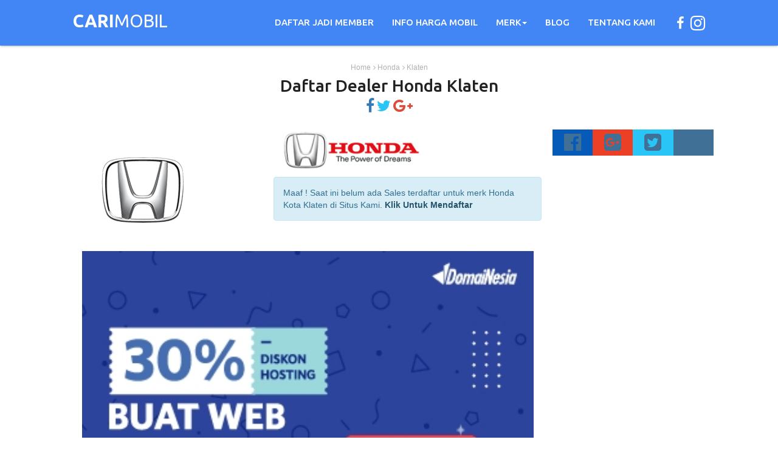

--- FILE ---
content_type: text/html; charset=UTF-8
request_url: https://carimobil.id/honda/klaten
body_size: 5511
content:
<!DOCTYPE html><html lang="id"><head itemscope itemtype="http://schema.org/WebSite"><meta charset="utf-8"><meta http-equiv="X-UA-Compatible" content="IE=edge"><meta name="viewport" content="width=device-width, initial-scale=1">

<title>Honda Klaten - Daftar Dealer Honda di Klaten</title>

<meta name="title" content="Honda Klaten - Daftar Dealer Honda di Klaten" />
<meta name="description" content="Honda Klaten - Info Taksiran Harga Honda Klaten. Saat ini web masih kosong jadi kami memberikan info harga Honda Klaten yang mengacu pada pusat. Harga sewaktu-waktu berubah" />
<meta content="https://www.facebook.com/carimobil.id/" property="article:publisher" />
<meta content="https://www.facebook.com/carimobil.id/" property="article:author" />
<meta content="Honda Klaten - Daftar Dealer Honda di Klaten" property="og:title" />

<meta content="article" property="og:type" />
<meta content="" property="og:image" />
<meta content="" property="og:url" />
<meta content="Honda Klaten - Info Taksiran Harga Honda Klaten. Saat ini web masih kosong jadi kami memberikan info harga Honda Klaten yang mengacu pada pusat. Harga sewaktu-waktu berubah" property="og:description" />
<meta content="CariMobilID" property="og:site_name" />
<meta property="article:publisher" content="https://www.facebook.com/carimobil.id" />

<link href="https://plus.google.com/102602277675887978391" rel="publisher" />
<meta name="robots" content="index, follow" />
<meta name="author" content="CariMobil.id" />

<meta name="twitter:card" content="summary_large_image" />
<meta name="twitter:site" content="@carimobilID" />
<meta name="twitter:creator" content="@carimobilID" />
<meta name="twitter:title" content="Honda Klaten - Daftar Dealer Honda di Klaten" />
<meta name="twitter:description" content="Honda Klaten - Info Taksiran Harga Honda Klaten. Saat ini web masih kosong jadi kami memberikan info harga Honda Klaten yang mengacu pada pusat. Harga sewaktu-waktu berubah" />
<meta name="twitter:image" content="" />
<meta name="twitter:image:src" content="" />
<meta name="twitter:url" content="" />
<meta name="webcrawlers" content="all" />
<meta name="rating" content="general" />
<meta name="spiders" content="all" />
<link rel="canonical" href="https://carimobil.id/honda/klaten"  />
<link href="https://carimobil.id/assets/css/bootstrap.min.css" rel="stylesheet">
<!--<link rel="stylesheet" href="https://cdnjs.cloudflare.com/ajax/libs/twitter-bootstrap/3.3.7/css/bootstrap.min.css" integrity="sha256-916EbMg70RQy9LHiGkXzG8hSg9EdNy97GazNG/aiY1w=" crossorigin="anonymous" />-->
<link rel="stylesheet" href="https://cdnjs.cloudflare.com/ajax/libs/font-awesome/4.7.0/css/font-awesome.min.css" integrity="sha256-eZrrJcwDc/3uDhsdt61sL2oOBY362qM3lon1gyExkL0=" crossorigin="anonymous" />
<!--<link rel="stylesheet" href="https://carimobil.id/assets/fonts/font-awesome-4.7.0/css/font-awesome.min.css"  type="text/css">-->
<link href="https://carimobil.id/assets/css/1-col-portfolio.css" rel="stylesheet"><link href="https://carimobil.id/assets/css/style.css?v=106" rel="stylesheet"><link href="https://fonts.googleapis.com/css?family=Bitter:700|Nunito+Sans|Varela+Round|Ubuntu:400,500,700|Lato:400,700,900" rel="stylesheet"><link rel="icon" type="image/png" href="https://carimobil.id/favicon.ico"><script type="application/ld+json"> { "@context": "http://schema.org", "@type": "WebSite", "name": "Carimobil ID", "alternateName": "Carimobil ID Jaringan Sales Mobil Se Indonesia", "url": "https://carimobil.id/" } </script>
<script>
(function(i,s,o,g,r,a,m){i['GoogleAnalyticsObject']=r;i[r]=i[r]||function(){
(i[r].q=i[r].q||[]).push(arguments)},i[r].l=1*new Date();a=s.createElement(o),
m=s.getElementsByTagName(o)[0];a.async=1;a.src=g;m.parentNode.insertBefore(a,m)
})(window,document,'script','https://www.google-analytics.com/analytics.js','ga');
ga('create', 'UA-102240650-1', 'auto');
ga('send', 'pageview');
</script><!--<script async src="//pagead2.googlesyndication.com/pagead/js/adsbygoogle.js"></script><script>(adsbygoogle = window.adsbygoogle || []).push({google_ad_client: "ca-pub-5583678074940280",enable_page_level_ads: true});</script>-->
</head>
<body>
<nav class="navbar navbar-inverse navbar-fixed-top pdt0 hdblue" role="navigation"><div class="container"><div class="navbar-header"><button type="button" class="navbar-toggle" data-toggle="collapse" data-target="#bs-example-navbar-collapse-1"><span class="sr-only">Toggle navigation</span><span class="icon-bar"></span><span class="icon-bar"></span><span class="icon-bar"></span></button><a class="navbar-brand logohere" href="https://carimobil.id/"><b>CARI</b>MOBIL</a></div><div class="collapse navbar-collapse nbfr" id="bs-example-navbar-collapse-1"><ul class="nav navbar-nav"><li class="dropdown mega-dropdown"><a href="https://carimobil.id/daftar"><span class="ddfont scwhite">DAFTAR JADI MEMBER</span></a></li><li class="dropdown mega-dropdown"><a href="https://carimobil.id/info-harga"><span class="ddfont scwhite">INFO HARGA MOBIL</span></a></li><li class="dropdown mega-dropdown"><a href="#" class="dropdown-toggle" data-toggle="dropdown"><span class="ddfont scwhite">MERK</span><b class="caret"></b></a><ul class="dropdown-menu"><li><a href="https://carimobil.id/toyota">Toyota</a></li><li><a href="https://carimobil.id/honda">Honda</a></li><li><a href="https://carimobil.id/daihatsu">Daihatsu</a></li><li><a href="https://carimobil.id/suzuki">Suzuki</a></li><li><a href="https://carimobil.id/tata">Tata</a></li><li><a href="https://carimobil.id/mitsubishi">Mitsubishi</a></li><li><a href="https://carimobil.id/datsun">Datsun</a></li><li><a href="https://carimobil.id/nissan">Nissan</a></li><li><a href="https://carimobil.id/mini">Mini</a></li><li><a href="https://carimobil.id/chevrolet">Chevrolet</a></li><li><a href="https://carimobil.id/audi">Audi</a></li><li><a href="https://carimobil.id/hino">Hino</a></li><li><a href="https://carimobil.id/hyundai">Hyundai</a></li><li><a href="https://carimobil.id/wuling">Wuling</a></li><li><a href="https://carimobil.id/dfsk">DFSK</a></li><li><a href="https://carimobil.id/proton">Proton</a></li><li><a href="https://carimobil.id/renault">Renault</a></li><li><a href="https://carimobil.id/isuzu">Isuzu</a></li><li><a href="https://carimobil.id/jeep">Jeep</a></li><li><a href="https://carimobil.id/land-rover">Land Rover</a></li><li><a href="https://carimobil.id/lexus">Lexus</a></li><li><a href="https://carimobil.id/mazda">Mazda</a></li><li><a href="https://carimobil.id/mercedes-benz">Mercedes Benz</a></li><li><a href="https://carimobil.id/kia">Kia</a></li></ul></li><li class="dropdown mega-dropdown"><a href="https://carimobil.id/blog"><span class="ddfont scwhite">BLOG</span></a></li><li class="dropdown mega-dropdown"><a href="https://carimobil.id/tentang"><span class="ddfont scwhite">TENTANG KAMI</span></a></li><li itemscope itemtype="http://schema.org/Organization"><link itemprop="url" href="https://carimobil.id/"><a itemprop="sameAs" href="https://facebook.com/carimobil.id" style="padding:13px 0px 0px 20px"><i class="fa fa-facebook scwhite" style="font-size:22px"></i></a></li><li itemscope itemtype="http://schema.org/Organization"><link itemprop="url" href="https://carimobil.id/"><a itemprop="sameAs" href="https://linkedin.com/carimobil.id" style="padding:10px 0px 0px 10px" ><i class="fa fa-instagram scwhite" style="font-size:28px"></i></a></li></ul></div></div></nav>



		

<script type="application/ld+json">
{
  "@context": "http://schema.org",
  "@type": "BreadcrumbList",
  "itemListElement": [{
    "@type": "ListItem",
    "position": 1,
    "item": {
      "@id": "https://carimobil.id/",
      "name": "CariMobil.ID"
    }
  },{
    "@type": "ListItem",
    "position": 2,
    "item": {
      "@id": "https://carimobil.id/honda",
      "name": "Honda"
    }
  },{
    "@type": "ListItem",
    "position": 3,
    "item": {
      "@id": "https://carimobil.id/honda/klaten",
      "name": "Klaten"
    }
  }]
}
</script>



<!-- FB Comment -->
<div id="fb-root"></div>
<script>(function(d, s, id) {
  var js, fjs = d.getElementsByTagName(s)[0];
  if (d.getElementById(id)) return;
  js = d.createElement(s); js.id = id;
  js.src = "//connect.facebook.net/en_US/sdk.js#xfbml=1&version=v2.9&appId=1133956180002633";
  fjs.parentNode.insertBefore(js, fjs);
}(document, 'script', 'facebook-jssdk'));</script>
<!-- FB Comment -->

<div class="container tacenter">
	<div class="brcumbdetail">
		<div itemscope itemtype="http://schema.org/BreadcrumbList">
		  <span itemprop="itemListElement" itemscope itemtype="http://schema.org/ListItem">
			<a itemscope itemtype="http://schema.org/WebPage" itemprop="item" itemid="https://carimobil.id/" href="https://carimobil.id/">
				<span itemprop="name" class="entry-crumb">Home</span></a>
			<meta itemprop="position" content="1" />
		  </span>
		  <span class="entry-crumb"><i class="fa fa-angle-right entry-crumb"></i>  </span>
		  <span itemprop="itemListElement" itemscope itemtype="http://schema.org/ListItem">
			<a itemscope itemtype="http://schema.org/WebPage" itemprop="item" itemid="https://carimobil.id/honda" href="https://carimobil.id/honda">
			  <span itemprop="name" class="entry-crumb">Honda</span>
			</a>
			<meta itemprop="position" content="2" />
		  </span>
		  <span class="entry-crumb"><i class="fa fa-angle-right entry-crumb"></i>  </span>
		  <span itemprop="itemListElement" itemscope itemtype="http://schema.org/ListItem">
			<a itemscope itemtype="http://schema.org/WebPage" itemprop="item" itemid="https://carimobil.id/honda/klaten" href="https://carimobil.id/honda/klaten">
			  <span itemprop="name" class="entry-crumb">Klaten</span>
			</a>
			<meta itemprop="position" content="3" />
		  </span>
		</div>
	</div>
	
	
	
	<div class="col-md-12 ffront1 ffront3 mgt0"><h1 class="mgt0">Daftar Dealer Honda Klaten</h1></div>
	
	<div class="col-md-12 pd0 mgb5">
			<a href="http://www.facebook.com/share.php?u=&lt;full page url to share" onclick="return fbs_click(400, 300)" target="_blank" title="Share This on Facebook"><i class="fa fa-facebook" style="font-size:25px"></i></a>
			<a class="twitter customer share" href="http://twitter.com/share?url=URL&amp;text=Dealer Resmi Honda KLATEN Klik https://carimobil.id/honda/klaten&amp;hashtags=Honda - CariMobil.id" title="Info Dealer" target="_blank"><i class="fa fa-twitter" style="font-size:25px;color:#29c5f6"></i></a>
			<a href="https://plus.google.com/share?url=https://carimobil.id/honda/klaten" onclick="return gps_click(400, 300)" target="_blank"><i class="fa fa-google-plus" style="font-size:25px;color:#dd4b39"></i></a>
	</div>
</div>


<div class="container mgt20">
	<!-- /.row -->
	<div class="row">
		<div class="col-lg-9">
			<div class="col-lg-5">
				<img src='https://carimobil.id/assets/images/logo/cars/7.png' class='mw100' alt='Honda - Carimobil.id' title='Honda - Carimobil.id' >			</div>
			<div class="col-lg-7 sdiv1 detailsales">
								<div class="col-md-12 pd0 mgb10">
					<div class="col-md-7">
						<img src='https://carimobil.id/assets/images/logo/logo/7.jpg' class='w100 brandsales' alt='Honda Carimobil.id' title='Honda Carimobil.id' >					</div>
				</div>
				<div class="alert alert-info clearfix">
					Maaf ! Saat ini belum ada Sales terdaftar untuk merk Honda Kota Klaten di Situs Kami. <a class="alert-link">Klik Untuk Mendaftar</a>
				</div>
			</div>
			
							
				
						<div class="col-lg-12">
							<div class="">
								<a target="_blank" href="https://my.domainesia.com/ref.php?u=16953">
									<img src="https://carimobil.id/assets/images/banner_ads/banner-pict-4e35a1d2c5bfbanner-3.gif" width="100%" style="max-width:100%">
								</a>
							</div>				
						</div>
										
				<div class="col-lg-12">
					<div class="salesname8 mgt20 mgb20"><h3>Daftar Dealer Honda di Klaten</h3></div>
					<div class="">
						<div class=''><b>Dealer: Honda Perkasa Klaten</b></div><div class=''>Alamat: Jalan Raya Solo Yogya Nomor 168</div><hr class='hr1'>						
					</div>
					<div>*Alamat di atas sewaktu-waktu berubah</div>
				</div>
				
			
						
			
			
			<div class="col-lg-12">
				<div class="salesname8 mgt20 mgb10"><h3>Honda Klaten</h3></div>
				<div class="salesname7"><p>Jika anda sales, anda dapat mengisi halaman ini dan memberikan Info penjualan mobil Honda di Klaten, promo dp rendah mobil Honda baru bulan ini di Klaten 2023, Update terbaru harga OTR mobil Honda di Klaten, Cara pengajuan test drive Honda di Klaten, info harga dan inden mobil baru Honda di Klaten, Info promo penjualan Honda di Klaten, Info diskon dan cash back pada pembelian Honda di Klaten, Info promo menarik dari dealer resmi Honda di Klaten				 kepada calon pembeli anda.</p>
				</div>
			</div>
			
		</div>
		<div class="col-lg-3">
			<div class="row">
				<div class="row divsidebarsocial pb20 mgb20">
					<a href="https://facebook.com/">
						<div class="col-md-3 diviconfb pdsocial">
							<i class="fa fa-facebook-official iconfb"></i>
						</div>
					</a>
					<a href="https://plus.google.com/">
						<div class="col-md-3 divicongp pdsocial">
							<i class="fa fa-google-plus-square iconfb"></i>
						</div>
					</a>
					<a href="https://twitter.com/">
						<div class="col-md-3 divicontw pdsocial">
							<i class="fa fa-twitter-square iconfb"></i>
						</div>
					</a>
					<a href="https://instagram.com/">
						<div class="col-md-3 diviconins pdsocial mb20">
							<i class="fa fa-instagram iconfb"></i>
						</div>
					</a>
				</div>


			</div>
		</div>
	</div>

</div>

<br>
<div class="container tabelharga clearfix">
	
	
	<div class="col-md-12 mgt30 mgb20 separatorx" style="background: radial-gradient(ellipse at 50% -50%, rgba(0, 0, 0, 0.5) 0px, rgba(255, 255, 255, 0) 65%);height:6px">&nbsp;</div><div class="row">	
				<div class="col-md-4 tacenter">
				<a href="https://carimobil.id/honda/klaten/37/accord"><h4 class="color333">Harga Accord Klaten 2023</h4></a>
				<table class="tableharga">
				<thead>
				<tr>
				<th>TIPE</th>
				<th>HARGA</th>
				</tr>
				</thead>
				<tbody>
				
								<tr class="rowblue">
					<td>All New Accord 1.5 Turbo CVT</td>
					<td>Rp. 798.900.000</td>
				</tr>
								</tbody>
				</table>
		</div>
	
		
				<div class="col-md-4 tacenter">
				<a href="https://carimobil.id/honda/klaten/39/brv"><h4 class="color333">Harga BRV Klaten 2023</h4></a>
				<table class="tableharga">
				<thead>
				<tr>
				<th>TIPE</th>
				<th>HARGA</th>
				</tr>
				</thead>
				<tbody>
				
								<tr class="rowblue">
					<td>All New BRV S MT </td>
					<td>Rp. 301.100.000</td>
				</tr>
								<tr >
					<td>All New BRV E MT </td>
					<td>Rp. 325.300.000</td>
				</tr>
								</tbody>
				</table>
		</div>
	
		
				<div class="col-md-4 tacenter">
				<a href="https://carimobil.id/honda/klaten/38/brio"><h4 class="color333">Harga Brio Klaten 2023</h4></a>
				<table class="tableharga">
				<thead>
				<tr>
				<th>TIPE</th>
				<th>HARGA</th>
				</tr>
				</thead>
				<tbody>
				
								<tr class="rowblue">
					<td>All New Brio Satya S</td>
					<td>Rp. 187.900.000</td>
				</tr>
								<tr >
					<td>All New Brio Satya E</td>
					<td>Rp. 195.600.000</td>
				</tr>
								</tbody>
				</table>
		</div>
	
	</div><div class="col-md-12 mgt30 mgb20 separatorx" style="background: radial-gradient(ellipse at 50% -50%, rgba(0, 0, 0, 0.5) 0px, rgba(255, 255, 255, 0) 65%);height:6px">&nbsp;</div><div class="row">	
				<div class="col-md-4 tacenter">
				<a href="https://carimobil.id/honda/klaten/41/civic"><h4 class="color333">Harga Civic Klaten 2023</h4></a>
				<table class="tableharga">
				<thead>
				<tr>
				<th>TIPE</th>
				<th>HARGA</th>
				</tr>
				</thead>
				<tbody>
				
								<tr class="rowblue">
					<td>Civic R</td>
					<td>Rp. 1.277.000.000</td>
				</tr>
								</tbody>
				</table>
		</div>
	
		
				<div class="col-md-4 tacenter">
				<a href="https://carimobil.id/honda/klaten/40/city"><h4 class="color333">Harga City Klaten 2023</h4></a>
				<table class="tableharga">
				<thead>
				<tr>
				<th>TIPE</th>
				<th>HARGA</th>
				</tr>
				</thead>
				<tbody>
				
								<tr class="rowblue">
					<td>New City E CVT</td>
					<td>Rp. 392.400.000</td>
				</tr>
								</tbody>
				</table>
		</div>
	
		
				<div class="col-md-4 tacenter">
				<a href="https://carimobil.id/honda/klaten/43/crv"><h4 class="color333">Harga CRV Klaten 2023</h4></a>
				<table class="tableharga">
				<thead>
				<tr>
				<th>TIPE</th>
				<th>HARGA</th>
				</tr>
				</thead>
				<tbody>
				
								<tr class="rowblue">
					<td>New CRV 2.0L i-VTEC</td>
					<td>Rp. 545.900.000</td>
				</tr>
								</tbody>
				</table>
		</div>
	
	</div><div class="col-md-12 mgt30 mgb20 separatorx" style="background: radial-gradient(ellipse at 50% -50%, rgba(0, 0, 0, 0.5) 0px, rgba(255, 255, 255, 0) 65%);height:6px">&nbsp;</div><div class="row">	
				<div class="col-md-4 tacenter">
				<a href="https://carimobil.id/honda/klaten/45/hrv"><h4 class="color333">Harga HRV Klaten 2023</h4></a>
				<table class="tableharga">
				<thead>
				<tr>
				<th>TIPE</th>
				<th>HARGA</th>
				</tr>
				</thead>
				<tbody>
				
								<tr class="rowblue">
					<td>HRV S CVT</td>
					<td>Rp. 384.000.000</td>
				</tr>
								<tr >
					<td>HRV E CVT</td>
					<td>Rp. 399.900.000</td>
				</tr>
								</tbody>
				</table>
		</div>
	
		
				<div class="col-md-4 tacenter">
				<a href="https://carimobil.id/honda/klaten/47/mobilio"><h4 class="color333">Harga Mobilio Klaten 2023</h4></a>
				<table class="tableharga">
				<thead>
				<tr>
				<th>TIPE</th>
				<th>HARGA</th>
				</tr>
				</thead>
				<tbody>
				
								<tr class="rowblue">
					<td>Mobilio S</td>
					<td>Rp. 249.900.000</td>
				</tr>
								</tbody>
				</table>
		</div>
	
		
				<div class="col-md-4 tacenter">
				<a href="https://carimobil.id/honda/klaten/323/city-hatchback-rs"><h4 class="color333">Harga City Hatchback RS Klaten 2023</h4></a>
				<table class="tableharga">
				<thead>
				<tr>
				<th>TIPE</th>
				<th>HARGA</th>
				</tr>
				</thead>
				<tbody>
				
								<tr class="rowblue">
					<td>City RS Hatchback MT</td>
					<td>Rp. 363.600.000</td>
				</tr>
								<tr >
					<td>City RS Hatchback CVT</td>
					<td>Rp. 373.600.000</td>
				</tr>
								</tbody>
				</table>
		</div>
	
	</div><div class="col-md-12 mgt30 mgb20 separatorx" style="background: radial-gradient(ellipse at 50% -50%, rgba(0, 0, 0, 0.5) 0px, rgba(255, 255, 255, 0) 65%);height:6px">&nbsp;</div><div class="row">	
				<div class="col-md-4 tacenter">
				<a href="https://carimobil.id/honda/klaten/347/civic-rs"><h4 class="color333">Harga Civic RS Klaten 2023</h4></a>
				<table class="tableharga">
				<thead>
				<tr>
				<th>TIPE</th>
				<th>HARGA</th>
				</tr>
				</thead>
				<tbody>
				
								<tr class="rowblue">
					<td>Civic RS CVT</td>
					<td>Rp. 601.900.000</td>
				</tr>
								</tbody>
				</table>
		</div>
	
		
				<div class="col-md-4 tacenter">
				<a href="https://carimobil.id/honda/klaten/354/hrv-rs"><h4 class="color333">Harga HRV RS Klaten 2023</h4></a>
				<table class="tableharga">
				<thead>
				<tr>
				<th>TIPE</th>
				<th>HARGA</th>
				</tr>
				</thead>
				<tbody>
				
								<tr class="rowblue">
					<td>HRV RS Turbo CVT</td>
					<td>Rp. 545.900.000</td>
				</tr>
								</tbody>
				</table>
		</div>
	
		
				<div class="col-md-4 tacenter">
				<a href="https://carimobil.id/honda/klaten/379/wr-v"><h4 class="color333">Harga WR-V Klaten 2023</h4></a>
				<table class="tableharga">
				<thead>
				<tr>
				<th>TIPE</th>
				<th>HARGA</th>
				</tr>
				</thead>
				<tbody>
				
								<tr class="rowblue">
					<td>WR-V 1.5L E</td>
					<td>Rp. 291.900.000</td>
				</tr>
								<tr >
					<td>WR-V 1.5L RS</td>
					<td>Rp. 305.900.000</td>
				</tr>
								<tr class="rowblue">
					<td>WR-V 1.5L RS Honda Sensing (HS)</td>
					<td>Rp. 329.900.000</td>
				</tr>
								</tbody>
				</table>
		</div>
	
	</div>	
	
	<div class="tacenter clearfix">*Harga Sewaktu-Waktu dapat berubah</div>
	<div class="col-md-12 mgt30 mgb20 separatorx" style="background: radial-gradient(ellipse at 50% -50%, rgba(0, 0, 0, 0.5) 0px, rgba(255, 255, 255, 0) 65%);height:6px">&nbsp;</div>
	
	
</div>


<div class="container">
	
						<div class="col-lg-12">
							<div class="">
								<a target="_blank" href="https://my.domainesia.com/ref.php?u=16953">
									<img src="https://carimobil.id/assets/images/banner_ads/banner-pict-4e35a1d2c5bfbanner-3.gif" width="100%" style="max-width:100%">
								</a>
							</div>				
						</div>
						<h4 class="tacenter pdesc">Honda Klaten</h4>
<p class="fwnormal tacenter pdesc">Halaman ini untuk anda yang ingin mengetahui Informasi <b>harga Honda Klaten</b>, harga OTR <b>Honda Klaten</b>,
		Informasi <b>Promo Honda di Klaten</b>,
		Harga <b>Promo Honda Klaten</b>,
		<b>Kontak Sales Honda Klaten</b>,
		Informasi Bengkel Resmi<b> Honda Klaten</b>,
		 Honda Murah di Kota Klaten.
		Silahkan hubungi sales rekomendasi kami <b>Dealer Honda Klaten</b>
		</p>
		<br>
		<h4 class="tacenter pdesc">Promo Honda Klaten</h4>
		<p class="fwnormal tacenter pdesc">Anda juga dapat mengetahui <b>promo Honda Klaten</b>, promo diskon <b>Honda Klaten</b>,
		Informasi <b>cashback Honda di Klaten</b>,
		, Promo Honda Accord Klaten, Promo Honda Brio Klaten, Promo Honda BRV Klaten, Promo Honda City Klaten, Promo Honda Civic Klaten, Promo Honda Civic Hatchback Klaten, Promo Honda CRV Klaten, Promo Honda CRZ Klaten, Promo Honda HRV Klaten, Promo Honda Jazz Klaten, Promo Honda Mobilio Klaten, Promo Honda Odyssey Klaten, Promo Honda Civic Hatchback RS Klaten, Promo Honda City Hatchback RS Klaten, Promo Honda Civic RS Klaten, Promo Honda HRV RS Klaten, Promo Honda WR-V Klaten, Promo Honda CRV E-HEV Klaten, Promo Honda Honda e N1 Klaten, Promo Honda City Hatchback RS Klaten, Promo Honda BRV N7X Klaten		
		</p>
		<br>
		<h4 class="tacenter pdesc">Harga Honda Klaten</h4>
		<p class="fwnormal tacenter pdesc">Selain itu, sales ini juga bisa memberi anda info 
		Harga Honda Accord Klaten, Harga Honda Brio Klaten, Harga Honda BRV Klaten, Harga Honda City Klaten, Harga Honda Civic Klaten, Harga Honda Civic Hatchback Klaten, Harga Honda CRV Klaten, Harga Honda CRZ Klaten, Harga Honda HRV Klaten, Harga Honda Jazz Klaten, Harga Honda Mobilio Klaten, Harga Honda Odyssey Klaten, Harga Honda Civic Hatchback RS Klaten, Harga Honda City Hatchback RS Klaten, Harga Honda Civic RS Klaten, Harga Honda HRV RS Klaten, Harga Honda WR-V Klaten, Harga Honda CRV E-HEV Klaten, Harga Honda Honda e N1 Klaten, Harga Honda City Hatchback RS Klaten, Harga Honda BRV N7X Klaten, </div>


<div class="col-md-12 mgt30 mgb20 separatorx dndi" style="background: radial-gradient(ellipse at 50% -50%, rgba(0, 0, 0, 0.5) 0px, rgba(255, 255, 255, 0) 65%);height:6px">&nbsp;</div>


<!--
<div class="floatads directcall">
-->



<!-- S: JS Share -->
<script type="text/javascript">
function fbs_click(width, height) {
    var leftPosition, topPosition;
    //Allow for borders.
    leftPosition = (window.screen.width / 2) - ((width / 2) + 10);
    //Allow for title and status bars.
    topPosition = (window.screen.height / 2) - ((height / 2) + 50);
    var windowFeatures = "status=no,height=" + height + ",width=" + width + ",resizable=yes,left=" + leftPosition + ",top=" + topPosition + ",screenX=" + leftPosition + ",screenY=" + topPosition + ",toolbar=no,menubar=no,scrollbars=no,location=no,directories=no";
    u=location.href;
    t=document.title;
    window.open('http://www.facebook.com/sharer.php?u='+encodeURIComponent(u)+'&t='+encodeURIComponent(t),'sharer', windowFeatures);
    return false;
}
function gps_click(width, height) {
    var leftPosition, topPosition;
    //Allow for borders.
    leftPosition = (window.screen.width / 2) - ((width / 2) + 10);
    //Allow for title and status bars.
    topPosition = (window.screen.height / 2) - ((height / 2) + 50);
    var windowFeatures = "status=no,height=" + height + ",width=" + width + ",resizable=yes,left=" + leftPosition + ",top=" + topPosition + ",screenX=" + leftPosition + ",screenY=" + topPosition + ",toolbar=no,menubar=no,scrollbars=no,location=no,directories=no";
    u=location.href;
    t=document.title;
    window.open('https://plus.google.com/share?url=https://carimobil.id/berita///.html');
    return false;
}
</script>
<!-- E: JS Share -->



<div class="container mt40 nospace footerdiv"><div class="abouts"> © 2017-2020 CARIMOBIL.ID | All Rights Reserved<br><a href="https://carimobil.id/daftar"><span class="ddfont">DAFTAR JADI MEMBER</span></a> - <a href="https://carimobil.id/blog"><span class="ddfont">BLOG</span></a>  - <a href="https://carimobil.id/tentang"><span class="ddfont">TENTANG KAMI</span></a> - <a href="https://carimobil.id/syaratketentuan"><span class="ddfont">SYARAT DAN KETENTUAN</span></a></div></div><div class="container nospace footerdiv2"></div>
<!--
<script src="https://carimobil.id/assets/js/jquery.js?v=100"></script>
-->
<script src="https://cdnjs.cloudflare.com/ajax/libs/jquery/1.10.0/jquery.min.js" integrity="sha256-HoDeNnJlgoJN8/mn627N/pgn/Fp8afWXsVAuvBOVDs0=" crossorigin="anonymous"></script>
<!--<script src="https://carimobil.id/assets/js/bootstrap.min.js"></script>-->
<script src="https://cdnjs.cloudflare.com/ajax/libs/twitter-bootstrap/3.3.7/js/bootstrap.min.js" integrity="sha256-U5ZEeKfGNOja007MMD3YBI0A3OSZOQbeG6z2f2Y0hu8=" crossorigin="anonymous"></script>

</body></html>


--- FILE ---
content_type: text/css
request_url: https://carimobil.id/assets/css/style.css?v=106
body_size: 3774
content:
@import "https://fonts.googleapis.com/css?family=Bitter:700|Suravaram";@font-face{font-family:'avenir';src:url(../fonts/Avenir-Medium-webfont.woff) format("woff")}.fs12{font-size:12px!important}.colorred{color:#da060f!important}.colorblue{color:#4b90e1!important}.mgb5{margin-bottom:5px!important}.mgb7{margin-bottom:7px!important}.mgb10{margin-bottom:10px!important}.mgb20{margin-bottom:20px!important}.mgb30{margin-bottom:30px!important}.mgt0{margin-top:0!important}.mgt10{margin-top:10px}.mgt20{margin-top:20px!important}.mgt30{margin-top:30px!important}.mgt40{margin-top:40px}.mgt60{margin-top:60px}.lh23{line-height:25px !Important}.color333{color:#333!important}.mgt100{margin-top:100px!important}.clearfix{clear:both}.pd0{padding:0!important}.pdt0{padding-top:0!important}.pd10{padding:22px}.bottom100{bottom:100px!important}.bottom30{bottom:30px!important}.mt25{margin-top:25px}.mt40{margin-top:40px}.tacenter{text-align:center!important}.taleft{text-align:left!important}.fr{float:right}.fl{float:left}.taright{text-align:right}.taleftt{text-align:left}.w100{width:100%!important}.w50{width:50%!important}.mgbmin25{margin-bottom:-25px}.width200{width:200px}.mw100{max-width:100%!important}.nospace{width:100%;padding:0!important}.navbar-nav a:hover{color:grey!important}.fwnormal{font-weight:400!important}.datedetail{color:#c1c1c1;font-size:11px!important}.bordernone{border:none!important}.tdkredit{padding-left:2px!important;padding-right:2px!important}.tdkredit .form-control{padding-left:2px!important;padding-right:2px!important}.adsimg{width:100%;margin:0 -15px;padding:20px 0}.hr1{margin:13px 0}.articlebody{font-family:'Ubuntu'!important;font-size:15px;letter-spacing:.3px}.divh1{overflow:hidden;text-align:center;height:160px;position:relative}.btn-primary.btn-outline{color:#428bca}.pdesc{font-family:'Ubuntu'}.alertcus1{color:#4c4c4c;background-color:rgba(255,255,255,0.63);border:0;margin-top:13px;margin-bottom:0}.searchresult img{border-radius:50%;width:122px;margin-top:30px}.searchresult .f111{font-family:"UBuntu";font-size:1.3em;font-weight:500;margin:10px 0 2px}.searchresult .f112{color:#868686;margin-bottom:12px}.detailsales img{max-width:100%!important}.salesname7 img{max-width:100%!important;height:auto!important}.pricedateupdate{text-align:right;margin-right:17px;margin-top:8px;color:#bdbdbd;font-size:13px;}.f123{font-size:1.9em;font-weight:700}.btn-outline{color:inherit;background-color:transparent;transition:all .5s}.scwhite:hover{color:#fff!important}.div33{width:110px}.divlistsales{color:#333;background-color:#fff;border-color:#e0e0e0}.alink{font-size:1.3em!important;color:#333}.containerslider{box-shadow:0 0 5px 0 rgba(50,50,50,.75)}.frontberitajudul{font-size:16px!important;line-height:19px;font-family:'Ubuntu'!important;font-weight:500;margin-top:12px;text-align:left;color:#222}.frontberitatgl{font-size:11px!important;line-height:0;font-family:'Ubuntu'!important;margin-top:17px;text-align:left;color:#222}.h2frontbrand{font-size:18px;border:#dbe0e2 solid 7px;padding:10px 25px;border-radius:30px;color:#e8400b}.footter{background-color:#000;height:200px;padding:45px 120px 0}.brcumbdetail{margin:30px 0 10px}.entry-crumb{color:#b1b1b1;font-size:12px}.divharga1{float:left;width:50%}.kontaksales{padding-left:0;padding-right:0;margin-bottom:6px}/*.hdblue{box-shadow:0 1px 5px rgba(0,0,0,.1);background:-webkit-linear-gradient(135deg,#54abdc 0%,#2eabe6 50%,#1fa5e0 75%,#20abe6 75%,#1491cf 75%,#009fd2 100%);background:-o-linear-gradient(135deg,#54abdc 0%,#2eabe6 50%,#1fa5e0 75%,#20abe6 75%,#1491cf 75%,#009fd2 100%);background:-webkit-linear-gradient(-45deg,#54abdc 0%,#2eabe6 50%,#1fa5e0 75%,#20abe6 75%,#1491cf 75%,#009fd2 100%);background:linear-gradient(120deg,#1662bb 0%,#1998d4 50%,#1392d0 75%,#20abe6 75%,#1491cf 75%,#009fd2 100%)}*/ .hdblue{background-color:#4285f4;-webkit-box-shadow:0 2px 2px 0 rgba(0,0,0,.07),0 1px 5px 0 rgba(0,0,0,.11),0 3px 1px -2px rgba(0,0,0,.1);box-shadow:0 2px 2px 0 rgba(0,0,0,.07),0 1px 5px 0 rgba(0,0,0,.11),0 3px 1px -2px rgba(0,0,0,.1);}.hlfa h1{font-family:'Bitter'}.katheadline{font-size:18px;font-weight:700;color:#4177b7!important;font-family:'Nunito Sans',sans-serif}.pageheader{text-align:center;margin-left:0!important;margin-top:20px!important;font-family:'Ubuntu'}.pagination{display:inline-block;padding-left:0;margin:20px 0}.pagination>li{display:inline}.pagination>li>a,.pagination>li>span{margin:0 6px;position:relative;float:left;padding:12px;margin-left:-1px;line-height:1.42857143;color:#b5b5b5!important;text-decoration:none;background-color:#fff;border:1px solid #ddd}.pagination>li:first-child>a,.pagination>li:first-child>span{margin-left:0}.pagination>li>a:focus,.pagination>li>a:hover,.pagination>li>span:focus,.pagination>li>span:hover{margin:0 6px;z-index:2;color:#23527c;background-color:#eee;border-color:#ddd}.pagination>.active>a,.pagination>.active>a:focus,.pagination>.active>a:hover,.pagination>.active>span,.pagination>.active>span:focus,.pagination>.active>span:hover{margin:0 6px 0 px;z-index:3;color:#fff!important;cursor:default;background-color:#b5b5b5;border-color:#b5b5b5}.pagination>.disabled>a,.pagination>.disabled>a:focus,.pagination>.disabled>a:hover,.pagination>.disabled>span,.pagination>.disabled>span:focus,.pagination>.disabled>span:hover{margin:0 6px;color:#777;cursor:not-allowed;background-color:#fff;border-color:#ddd}.pagination-lg>li>a,.pagination-lg>li>span{padding:10px 16px;font-size:18px;line-height:1.3333333}.pagination-sm>li>a,.pagination-sm>li>span{padding:5px 10px;font-size:12px;line-height:1.5}.pageheader small{font-size:20px}.pageheader div{margin-top:-7px}.katheadlinesmall{font-size:10px;font-weight:400;color:#fff!important}.subdate{font-size:11px;font-weight:notmal!important;color:#999!important;font-family:'Nunito Sans',sans-serif}.subdatex{margin:10px 0 3px 2px !important;margin-top:1px;font-weight:700;font-size:12px;letter-spacing:2px;font-family:'Nunito Sans',sans-serif}.detailsales .fa{font-size:1.3em;padding-right:10px;color:#ed1b2f}.separatorx{background:radial-gradient(ellipse at 50% -50%,rgba(0,0,0,0.5) 0px,rgba(255,255,255,0) 65%);height:10px}.frontkotakota{background-color:#fff;padding:10px 20px 50px!important;font-size:19px!important}.frontberita{background-color:#f0f1f1;padding:10px 20px 50px!important;font-size:28px!important}.loginmember{background-color:#F2F4F8!important;padding:20px;text-align:center;border-radius:8px;width:400px;margin-top:20px}.loginmemberbtn{background:#0998d0;border:none;border-radius:4px;margin-top:20px;text-align:center;color:#fff;font-weight:700;padding:8px 50px}.loginmemberinput{border:none;font-weight:700;padding-left:20px;border-radius:4px;height:34px;width:95%}.frontsearch{background-color:#F2F4F8!important;padding:20px 20px 11px 20px;border-radius:8px}.frontsearchbtn{background:#0998d0;border:none;border-radius:4px;color:#fff;font-weight:700;padding:8px 30px}.frontsearchinput{border:none;font-weight:700;padding-left:20px;border-radius:4px;height:34px;width:95%;margin-bottom:6px !important;padding:19px 23px;}.frontsearchselect{margin-bottom:10px;padding:11px 15px;height:38px;}.footername{font-family:'Ubuntu'!important;font-size:24px;color:#fff;font-weight:900;line-height:26px}.divh11{overflow:hidden;text-align:center;height:100px;position:relative}.divh111{overflow:hidden;text-align:center;height:450px;position:relative}.divh111img{min-width:100%;left:50%;top:-25%;margin-left:-100%;position:relative;width:auto!important;min-height:100%}.divsidebarsocial{padding:0 16px}.pdsocial{margin-bottom:9px}.diviconfb{background-color:#055bb7;padding:5px 10px;text-align:center}.diviconins{background-color:#417096;padding:5px 10px;text-align:center}.divicongp{background-color:#eb4026;padding:5px 10px;text-align:center}.divicontw{background-color:#29c5f6;padding:5px 10px;text-align:center}.iconfb{color:#417096;font-size:33px}.iconfbfont{color:#fff;font-size:17px;padding-left:10px;padding-bottom:10px;font-weight:700}.divsidebarsocial{padding:0 16px}.divh1img{width:100%!important}.titlesidebarcustom2{font-size:15px;font-family:'Ubuntu';font-weight:500;margin-top:0;color:#334c4c}.sidebarname2{color:#ed1b2f;background-color:#ededed;font-family:'Ubuntu';font-size:13px;border:1px dashed #fff;padding:17px;margin-bottom:15px;text-align:center}.sidebarname2 .fbig{font-size:25px}.tableharga{width:80%;margin-left:10%}.tabelharga .tableharga{width:100%;margin-left:0}.tableharga td{padding:8px 0px;}.tableharga th{text-align:center;padding:8px 0px;}.tableharga thead{font-size:1.1em;border-bottom:2px solid #e6e6e6}.tableharga .rowblue{background-color:#e6e6e6}.tableharga tr{border-top:thin solid #dedede;}.sdiv1{padding-left:8px;padding-right:2px}.salesname{font-family:'Ubuntu';font-weight:500;text-align:left;font-size:2em;line-height:34px;padding-top:3px!important}.salesname2{font-family:'Ubuntu';font-weight:500;font-size:1.1em;line-height:22px;margin-bottom:15px}.salesname3{font-family:'Ubuntu';font-weight:500;font-size:1.1em;line-height:22px;margin-top:8px}.salesname3 p{font-family:'Ubuntu'!important;font-weight:400;font-size:.9em;line-height:22px}.salesname4{font-family:'Ubuntu';font-size:1em;line-height:20px}.salesname4 span{font-size:1.2em;font-family:'Ubuntu';font-weight:500}.salesname5{font-family:'Ubuntu';font-weight:500;font-size:1.4em;color:#333;margin-bottom:7px}.salesname6{font-family:'Ubuntu';font-weight:500;font-size:1.1em;line-height:22px;color:#333}.salesname7{font-size:1em;line-height:25px;color:#565656}.salesfoto{border-radius:10px}.salesname8{font-family:'Ubuntu';font-weight:500;font-size:1.2em;color:#171717;text-align:center;text-transform:uppercase}.brandicon{border:#f0f0f0 solid 1px;border-radius:50%;text-align:center;margin:0 auto;padding:15px}.titlecustom{font-family:Lato;font-size:30px!important;font-weight:900;font-size:26px!important;line-height:33px;line-height:28px;color:#333339;margin-top:0}.bodyfront2 p{font-family:'Ubuntu'!important;font-size:15px!important;font-weight:400!important}.userdetail{font-family:'Ubuntu',sans-serif;font-weight:500;margin:10px 0 15px}.titledetail{font-family:'Ubuntu',sans-serif;font-weight:700;font-size:3.9rem;margin-top:0;color:#333339;box-sizing:border-box;-webkit-font-smoothing:antialiased!important}.related{margin:50px 0 20px}.related h5{font-family:Lato;font-size:20px;color:#4a4a4a;font-weight:900}.related p{margin-bottom:8px;color:#1d1d1d;font-family:'Varela Round',sans-serif}.triangle{border:7px solid #444;border-bottom-color:transparent;border-top-color:transparent;border-right-color:transparent;width:0;height:0;display:inline-block;float:left}.titlesidebarcustom{margin-top:0;font-size:17px;font-family:'Ubuntu',sans-serif;color:#333!important}.abouts{font-size:14px;font-family:'Ubuntu',sans-serif;text-align:center;padding-top:30px;margin-bottom:50px}.subsidebar{font-size:12px}.hlfa{position:absolute;min-width:100%;text-align:left;padding:76px 15px 15px 25px;bottom:0;z-index:1;left:0;font-size:25px;color:#fff}.sectionproject h3{margin-top:0!important}.sectionproject h3 a{font-family:'Ubuntu'!important}.minithumbhl{overflow:hidden;text-align:center;height:67px;position:relative}.minifonthl{font-size:16px;font-weight:700;line-height:20px;font-family:'Varela Round'}.ddfont{font-family:'Ubuntu'!important;font-weight:500;font-size:15px;text-transform:uppercase}.kotakota{color:#222;border:#dbe0e2 solid 4px;padding:6px 19px;line-height:2.9}.ddfontwedding{font-family:'Ubuntu',cursive!important;font-weight:500;font-size:17px}.ddfont:hover{color:#000}.bodyfront{font-family:'Varela Round',sans-serif}.trendsmall{font-family:'Varela Round',sans-serif;margin-bottom:3px;font-size:12px}.bgthumbhl{padding:7px}.logohere{font-size:29px;color:#fff!important;padding-top:0;font-family:'Ubuntu'!important;margin-top:24px}.logohere img{width:200px}.navbarcatname{font-size:23px;font-weight:700;color:#fff}.navbarcatname2{font-size:11px;color:#fff}.navbarlitop{margin-right:20px}.keyworddetail{padding:7px 9px;margin-right:5px;border:2px solid #ccc;color:grey;font-size:13px;line-height:37px}.displayondesktop{display:none}.beritasidebar{display:none}.dndi{display:none}.btncallharga{display:none}.frontberitadesktop{display:none}@media(min-width:768px){.displayondesktop{display:inline}.beritasidebar{display:inline}.dndi{display:inline}.nbfr{float:right}.subdatex{margin:0}.btncallharga{display:inline}.frontberitadesktop{display:block}}@media(min-width:1200px){.displayondesktop{display:inline}.beritasidebar{display:inline}.frontsearch{width:995px}.dndi{display:inline}.salesname{text-align:left!important}.btncallharga{display:inline}.frontberitadesktop{display:block}}@media(min-width:320px){.salesname{text-align:center}}@media(min-width:320px){.directcall{display:inline}}@media(min-width:768px){.directcall{display:none}}@media(min-width:1200px){.directcall{display:none}}.btndirectcall{font-family:"UBuntu";font-size:1.2em;font-weight:500}.divdirectcall{width:100%;margin-top:15px;color:#d80000!important}.divdirectwa{width:100%;margin-top:18px;color:#008805!important}
.floatwa{position:fixed;font-size: 15px;bottom:11px;right:13px;padding:8px 17px;background:#39b52a;color:#fff;text-align:center;cursor:pointer;border-radius:12px;font-weight: bold; box-shadow: 0 10px 20px 0 rgb(53 64 90 / 16%);}
.floatwadekstop{position: fixed; bottom: 15px; right: 30px; padding: 13px 19px; background: #39b52a; color: #fff; text-align: center; cursor: pointer; border-radius: 25px; font-size: 16px; font-weight: bold; box-shadow: 0 10px 20px 0 rgb(53 64 90 / 16%);}
.floatcall{position:fixed;font-size: 15px;bottom:11px;right:113px;padding:8px 17px;background:#2faee0;color:#fff;text-align:center;cursor:pointer;border-radius:12px;font-weight: bold; box-shadow: 0 10px 20px 0 rgb(53 64 90 / 16%)}
.floatads{position:fixed;bottom:0;right:0;left:0;width:100%;text-align:center}.ffront1{font-family:'Ubuntu'!important;font-weight:700}.ffront3{font-size:2.2em;font-weight:700}.ffront1 h1{font-size:28px!important;line-height:22px;color:#222}.ffront2{font-family:'Ubuntu'!important;font-weight:400;font-size:13px}.fbront1{font-family:'Ubuntu'!important;font-weight:700}.fbront1 h2{font-size:25px!important;line-height:22px}.fbront2{font-family:'Ubuntu'!important;font-weight:400;font-size:13px}.mega-dropdown{position:static!important}.mega-dropdown-menu{padding:20px 0;width:100%;box-shadow:none;-webkit-box-shadow:none}.mega-dropdown-menu > li > ul{padding:0;margin:0}.mega-dropdown-menu > li > ul > li{list-style:none}.mega-dropdown-menu > li > ul > li > a{display:block;color:#222;padding:3px 5px}.mega-dropdown-menu > li ul > li > a:hover,.mega-dropdown-menu > li ul > li > a:focus{text-decoration:none}.mega-dropdown-menu .dropdown-header{font-size:18px;color:#ff3546;padding:5px 60px 5px 5px;line-height:30px}.twitter-typeahead{width:100%}.twitter-typeahead .tt-query,.twitter-typeahead .tt-hint{margin-bottom:0}.tt-dropdown-menu{min-width:160px;margin-top:2px;padding:5px 0;background-color:#fff;border:1px solid #ccc;border:1px solid rgba(0,0,0,.2);*border-right-width:2px;*border-bottom-width:2px;-webkit-border-radius:6px;-moz-border-radius:6px;border-radius:6px;-webkit-box-shadow:0 5px 10px rgba(0,0,0,.2);-moz-box-shadow:0 5px 10px rgba(0,0,0,.2);box-shadow:0 5px 10px rgba(0,0,0,.2);-webkit-background-clip:padding-box;-moz-background-clip:padding;background-clip:padding-box;width:100%}.tt-suggestion{display:block;padding:3px 20px}.tt-suggestion.tt-is-under-cursor{color:#fff;background-color:#0081c2;background-image:-moz-linear-gradient(top,#08c,#0077b3);background-image:-webkit-gradient(linear,0 0,0 100%,from(#08c),to(#0077b3));background-image:-webkit-linear-gradient(top,#08c,#0077b3);background-image:-o-linear-gradient(top,#08c,#0077b3);background-image:linear-gradient(to bottom,#08c,#0077b3);background-repeat:repeat-x;filter:progid:DXImageTransform.Microsoft.gradient(startColorstr='#ff0088cc',endColorstr='#ff0077b3',GradientType=0)}.tt-suggestion.tt-is-under-cursor a{color:#fff}.tt-suggestion p{margin:0}.footerdiv{background:#fff;border-bottom:1px solid #fff;text-align:center}.footerdiv2{background:#fff}.shares{border-right:1px solid #ddd}.sharesnum{font-size:24px;font-weight:700;line-height:22px;text-align:center}.sharesstr{color:#aaa;text-align:center;font-size:9px;letter-spacing:1px;text-transform:uppercase}.business small{font-size:16px}.disnone{display:none}.disblock{display:block}.loader{border:16px solid #f3f3f3;border-radius:50%;border-top:16px solid #3498db;width:50px;height:50px;-webkit-animation:spin 2s linear infinite;animation:spin 2s linear infinite}@-webkit-keyframes spin{0%{-webkit-transform:rotate(0deg)}100%{-webkit-transform:rotate(360deg)}}@keyframes spin{0%{transform:rotate(0deg)}100%{transform:rotate(360deg)}}.paging{font-size:12px}.paging a{padding:2px 5px;margin:5px;font-weight:600;display:inline-block;border:2px solid rgba(0,0,0,0.05);transition:border .2s ease-in-out 0;text-decoration:none;color:#1392d0}.paging a:hover{text-decoration:underline}.beritas{min-height:237px}.kontaks .btn{padding:3px 7px !important;margin-bottom:0;font-size:13px;}.titledetail{font-family:'Ubuntu',sans-serif;font-weight:700;font-size:3.2rem !important;color:#333339;box-sizing:border-box;-webkit-font-smoothing:antialiased !important;}.tags a{padding:6px;margin-right:5px;border:2px solid #cccccc;color:grey;font-size:12px;line-height:37px;}#map{height:400px;width:100%;}.color-black{color:black !important}.margin-right5{margin-right:5px !Important}


--- FILE ---
content_type: text/plain
request_url: https://www.google-analytics.com/j/collect?v=1&_v=j102&a=57851810&t=pageview&_s=1&dl=https%3A%2F%2Fcarimobil.id%2Fhonda%2Fklaten&ul=en-us%40posix&dt=Honda%20Klaten%20-%20Daftar%20Dealer%20Honda%20di%20Klaten&sr=1280x720&vp=1280x720&_u=IEBAAEABAAAAACAAI~&jid=1537521931&gjid=342862233&cid=125037737.1768942722&tid=UA-102240650-1&_gid=1427473176.1768942722&_r=1&_slc=1&z=347361824
body_size: -450
content:
2,cG-K7TBK767C8